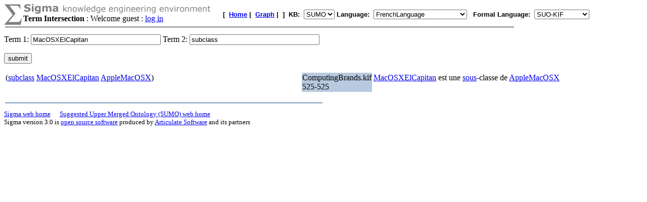

--- FILE ---
content_type: text/html;charset=UTF-8
request_url: https://sigma.ontologyportal.org:8443/sigma/Intersect.jsp?kb=SUMO&lang=FrenchLanguage&flang=SUO-KIF&term1=MacOSXElCapitan
body_size: 5089
content:

<!DOCTYPE html
   PUBLIC "-//W3C//DTD XHTML 1.0 Transitional//EN"
   "https://www.w3.org/TR/xhtml1/DTD/xhtml1-transitional.dtd">
<meta http-equiv="Content-Type" content="text/html; charset=iso-8859-1" />
<html xmlns="https://www.w3.org/1999/xhtml" lang="en-US" xml:lang="en-US">



<html>
  <head>
    <title>Sigma KB Term Intersection</title>
  </head>
<body BGCOLOR=#FFFFFF>



<form action="Intersect.jsp">

    
    



<TABLE width="95%" cellspacing="0" cellpadding="0">
  <TR>
      <TD align="left" valign="top"><img src="pixmaps/sigmaSymbol-gray.gif"></TD>
      <TD align="left" valign="top">
        <img src="pixmaps/logoText-gray.gif"><br>
        <B>Term Intersection</B>
         : Welcome guest : <a href="login.html">log in</a>
        
      </TD>
      <TD valign="bottom"></TD>
      <TD>
        <font FACE="Arial, Helvetica" SIZE=-1><b>[&nbsp;
        <A href="KBs.jsp"><b>Home</b></A>&nbsp;|&nbsp
<A href="Graph.jsp?kb=SUMO&term=&inst=inst&lang=FrenchLanguage"><B>Graph</B></A>&nbsp;|&nbsp

        ]&nbsp;
        <b>KB:&nbsp;
<select name=kb>
  <option value='SUMO' selected='yes'>SUMO</option>
</select>


        </b>
        <b>Language:&nbsp;
        <form method="get" action="Intersect.jsp" style="display:inline;">
            <select name=lang onchange='this.form.submit()' >
  <option value='ChineseLanguage'>ChineseLanguage</option><option value='ChinesePinyinWriting'>ChinesePinyinWriting</option><option value='ChineseSimplifiedWriting'>ChineseSimplifiedWriting</option><option value='ChineseTraditionalLanguage'>ChineseTraditionalLanguage</option><option value='EnglishLanguage'>EnglishLanguage</option><option value='FrenchLanguage' selected='yes'>FrenchLanguage</option><option value='GermanLanguage'>GermanLanguage</option><option value='Hindi'>Hindi</option><option value='ItalianLanguage'>ItalianLanguage</option><option value='JapaneseLanguage'>JapaneseLanguage</option><option value='PortugueseLanguage'>PortugueseLanguage</option><option value='SpanishLanguage'>SpanishLanguage</option><option value='SwedishLanguage'>SwedishLanguage</option><option value='cb'>cb</option><option value='cz'>cz</option><option value='de'>de</option><option value='hi'>hi</option><option value='ro'>ro</option><option value='sv'>sv</option><option value='tg'>tg</option>
</select>

            <input type="hidden" name="kb" value="SUMO" />
        </form>
        </b>&nbsp;
        <b>Formal Language:&nbsp;
        <form method="get" action="Intersect.jsp" style="display:inline;">
            <select name=flang onchange='this.form.submit()' >
  <option value='OWL'>OWL</option><option value='SUO-KIF' selected='yes'>SUO-KIF</option><option value='TPTP'>TPTP</option><option value='traditionalLogic'>traditionalLogic</option>
</select>

            <input type="hidden" name="kb" value="SUMO" />
        </form>
      <br>
      </td>
  </TR>
</TABLE>

<table ALIGN="LEFT" WIDTH=80%><tr><TD BGCOLOR='#AAAAAA'><IMG SRC='pixmaps/1pixel.gif' width=1 height=1 border=0></TD></tr></table><BR>

  Term 1: <input type="text" size="30" name="term1" value="MacOSXElCapitan">
  Term 2: <input type="text" size="30" name="term2" value="subclass"><p>

  <p>
  <input type="submit" name="submit" value="submit">
</form>
  <table width="95%">
  <tr><td width="50%" valign="top">(<a href="https://sigma.ontologyportal.org:8443/sigma/Browse.jsp?lang=EnglishLanguage&flang=SUO-KIF&kb=SUMOs__DutyTaxs__offerss__Reservoir&term=subclass">subclass</a> <a href="https://sigma.ontologyportal.org:8443/sigma/Browse.jsp?lang=EnglishLanguage&flang=SUO-KIF&kb=SUMOs__DutyTaxs__offerss__Reservoir&term=MacOSXElCapitan">MacOSXElCapitan</a> <a href="https://sigma.ontologyportal.org:8443/sigma/Browse.jsp?lang=EnglishLanguage&flang=SUO-KIF&kb=SUMOs__DutyTaxs__offerss__Reservoir&term=AppleMacOSX">AppleMacOSX</a>)</td>
<td width="10%" valign="top" bgcolor="#B8CADF">ComputingBrands.kif 525-525</a></td>
<td width="40%" valign="top"><a href="https://sigma.ontologyportal.org:8443/sigma/Browse.jsp?lang=EnglishLanguage&flang=SUO-KIF&kb=SUMOs__DutyTaxs__offerss__Reservoir&term=MacOSXElCapitan">MacOSXElCapitan</a> est une <a href="https://sigma.ontologyportal.org:8443/sigma/Browse.jsp?lang=EnglishLanguage&flang=SUO-KIF&kb=SUMOs__DutyTaxs__offerss__Reservoir&term=subclass">sous</a>-classe de <a href="https://sigma.ontologyportal.org:8443/sigma/Browse.jsp?lang=EnglishLanguage&flang=SUO-KIF&kb=SUMOs__DutyTaxs__offerss__Reservoir&term=AppleMacOSX">AppleMacOSX</a></td></tr>


  </table>
<p>

<p>
<table ALIGN='LEFT' WIDTH='50%'><tr><TD BGCOLOR='#A8BACF'>
    <IMG SRC='pixmaps/1pixel.gif' width=1 height=1 border=0></TD></tr>
</table><BR>
<small><a href="https://github.com/ontologyportal/sigmakee">Sigma web home</a>&nbsp;&nbsp;&nbsp;&nbsp;&nbsp;
<a href="https://www.ontologyportal.org">Suggested Upper Merged Ontology (SUMO) web home</a></small><br>
<small>Sigma version 3.0 is <a href="http://www.gnu.org/copyleft/gpl.html">open source software</a>
produced by <a href="https://www.articulatesoftware.com">Articulate Software</a> and its partners</small><p>
</html>
</body>
</html>

